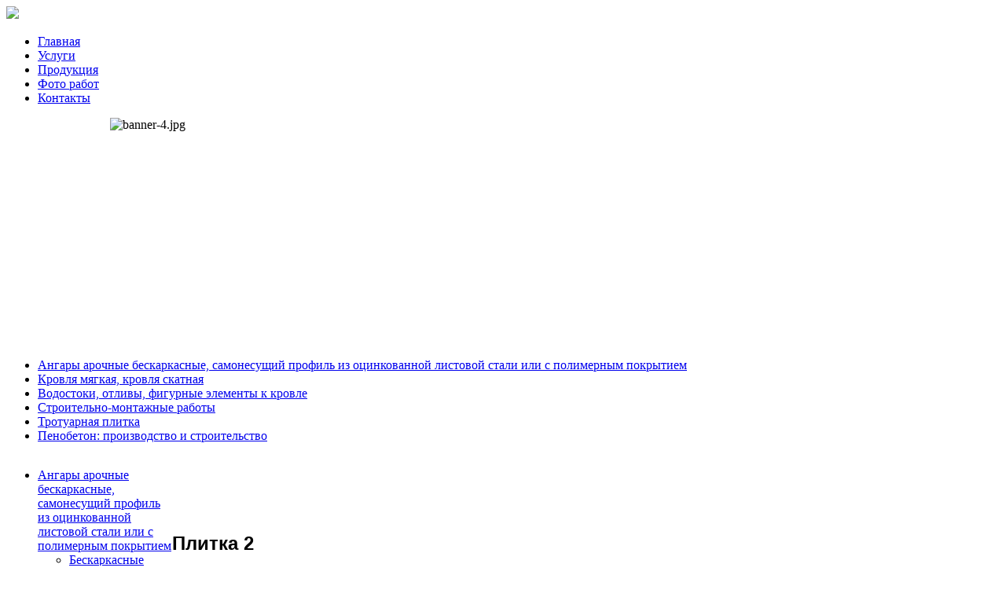

--- FILE ---
content_type: text/html; charset=utf-8
request_url: http://krovlya.net.ua/paving-flag/katalog-trotuarnoj-plitki/21-plitka-2.html
body_size: 5209
content:

<!DOCTYPE html>
<html xmlns="http://www.w3.org/1999/xhtml" xml:lang="ru-ru" lang="ru-ru" dir="ltr" >
<head>
	  <base href="http://krovlya.net.ua/paving-flag/katalog-trotuarnoj-plitki/21-plitka-2.html" />
  <meta http-equiv="content-type" content="text/html; charset=utf-8" />
  <meta name="author" content="Крышник" />
  <meta name="description" content="Каталог тротуарной плитки с ценами и размерами, производства компании &quot;Спецмонтажбуд Плюс&quot; " />
  <meta name="generator" content="Joomla! - Open Source Content Management" />
  <title>Плитка 2</title>
  <link href="http://krovlya.net.ua/paving-flag/katalog-trotuarnoj-plitki/21-plitka-2.html" rel="canonical" />
  <link href="/templates/rsmetro/favicon.ico" rel="shortcut icon" type="image/vnd.microsoft.icon" />
  <link rel="stylesheet" href="/plugins/system/jcemediabox/css/jcemediabox.css?version=118" type="text/css" />
  <link rel="stylesheet" href="/plugins/system/jcemediabox/themes/standard/css/style.css?version=118" type="text/css" />
  <link rel="stylesheet" href="http://krovlya.net.ua/modules/mod_djimageslider/assets/style.css" type="text/css" />
  <style type="text/css">

		/* Styles for DJ Image Slider with module id 88 */
		#djslider-loader88 {
			margin: 0 auto;
			position: relative;
		}
		#djslider88 {
			margin: 0 auto;
			position: relative;
			height: 290px; 
			width: 1000px;
			max-width: 1000px;
		}
		#slider-container88 {
			position: absolute;
			overflow:hidden;
			left: 0; 
			top: 0;
			height: 100%;
			width: 100%;
		}
		#djslider88 ul#slider88 {
			margin: 0 !important;
			padding: 0 !important;
			border: 0 !important;
		}
		#djslider88 ul#slider88 li {
			list-style: none outside !important;
			float: left;
			margin: 0 !important;
			border: 0 !important;
			padding: 0 0px 0px 0 !important;
			position: relative;
			height: 290px;
			width: 1000px;
			background: none;
			overflow: hidden;
		}
		#slider88 li img {
			width: auto;
			height: 100%;
			border: 0 !important;
			margin: 0 !important;
		}
		#slider88 li a img, #slider88 li a:hover img {
			border: 0 !important;
		}
		
  </style>
  <script src="/media/jui/js/jquery.min.js" type="text/javascript"></script>
  <script src="/media/jui/js/jquery-noconflict.js" type="text/javascript"></script>
  <script src="/media/jui/js/jquery-migrate.min.js" type="text/javascript"></script>
  <script src="/media/system/js/mootools-core.js" type="text/javascript"></script>
  <script src="/media/system/js/core.js" type="text/javascript"></script>
  <script src="/media/system/js/tabs-state.js" type="text/javascript"></script>
  <script src="/media/system/js/caption.js" type="text/javascript"></script>
  <script src="/plugins/system/jcemediabox/js/jcemediabox.js?version=118" type="text/javascript"></script>
  <script src="/modules/mod_djimageslider/assets/powertools-1.2.0.js" type="text/javascript"></script>
  <script src="/modules/mod_djimageslider/assets/slider.js" type="text/javascript"></script>
  <script type="text/javascript">
jQuery(window).on('load',  function() {
				new JCaption('img.caption');
			});JCEMediaBox.init({popup:{width:"",height:"",legacy:0,lightbox:0,shadowbox:0,resize:1,icons:1,overlay:1,overlayopacity:0.8,overlaycolor:"#000000",fadespeed:500,scalespeed:500,hideobjects:0,scrolling:"fixed",close:2,labels:{'close':'Close','next':'Next','previous':'Previous','cancel':'Cancel','numbers':'{$current} of {$total}'},cookie_expiry:""},tooltip:{className:"tooltip",opacity:0.8,speed:150,position:"br",offsets:{x: 16, y: 16}},base:"/",imgpath:"plugins/system/jcemediabox/img",theme:"standard",themecustom:"",themepath:"plugins/system/jcemediabox/themes"}); jQuery(document).ready(function(){if(0<jQuery("#system-message-container > div").length){var a=jQuery("#system-message-container");a.animate({opacity:0},5E3,function(){a.remove()})}}); jQuery(window).on('load',  function() {
				new JCaption('img.caption');
			});JCEMediaBox.init({popup:{width:"",height:"",legacy:0,lightbox:0,shadowbox:0,resize:1,icons:1,overlay:1,overlayopacity:0.8,overlaycolor:"#000000",fadespeed:500,scalespeed:500,hideobjects:0,scrolling:"fixed",close:2,labels:{'close':'Close','next':'Next','previous':'Previous','cancel':'Cancel','numbers':'{$current} of {$total}'},cookie_expiry:""},tooltip:{className:"tooltip",opacity:0.8,speed:150,position:"br",offsets:{x: 16, y: 16}},base:"/",imgpath:"plugins/system/jcemediabox/img",theme:"standard",themecustom:"",themepath:"plugins/system/jcemediabox/themes"}); jQuery(document).ready(function(){if(0<jQuery("#system-message-container > div").length){var a=jQuery("#system-message-container");a.animate({opacity:0},5E3,function(){a.remove()})}}); (function($){ window.addEvent('domready',function(){this.Slider88 = new DJImageSliderModule({id: '88', slider_type: 2, slide_size: 1000, visible_slides: 1, show_buttons: 0, show_arrows: 0, preload: 1900},{auto: 1, transition: Fx.Transitions.linear, duration: 600, delay: 3600})}); })(document.id);
  </script>

			<link href='http://fonts.googleapis.com/css?family=Segoe UI' rel='stylesheet' type='text/css' />
		<style type="text/css"> h1,h2,h3,h4,h5,h6,.site-title{ font-family: 'Segoe UI', sans-serif; } </style>
		<link rel="stylesheet" href="/templates/rsmetro/css/ios.css" media="only screen and (max-device-width:1024px)" />
	<link rel="stylesheet" href="/templates/system/css/system.css" type="text/css" />
	<link rel="stylesheet" href="/templates/rsmetro/css/template.css" type="text/css" />
	<link rel="apple-touch-icon-precomposed" sizes="57x57" href="/templates/rsmetro/apple-touch-icon-57x57.png" />
    <link rel="apple-touch-icon-precomposed" sizes="72x72" href="/templates/rsmetro/apple-touch-icon-72x72.png" />
    <link rel="apple-touch-icon-precomposed" sizes="114x114" href="/templates/rsmetro/apple-touch-icon-114x114.png" />
    <link rel="apple-touch-icon-precomposed" sizes="144x144" href="/templates/rsmetro/apple-touch-icon-144x144.png" />

	<meta name='yandex-verification' content='60bd8f803ed7209a' />
	<script>
  (function(i,s,o,g,r,a,m){i['GoogleAnalyticsObject']=r;i[r]=i[r]||function(){
  (i[r].q=i[r].q||[]).push(arguments)},i[r].l=1*new Date();a=s.createElement(o),
  m=s.getElementsByTagName(o)[0];a.async=1;a.src=g;m.parentNode.insertBefore(a,m)
  })(window,document,'script','//www.google-analytics.com/analytics.js','ga');

  ga('create', 'UA-40907348-2', 'krovlya.net.ua');
  ga('send', 'pageview');

</script>
	
	</head>
<body>

<table  class="sverhglobal" height="100%" border="0" align="center" cellpadding="0" cellspacing="0">							
<tr>     		
<td class="sverhglobal1"> 

<table  class="sverhgloballeft" height="100%" border="0" align="center" cellpadding="0" cellspacing="0">							
<tr>     		
<td class="sverhgloballeft1"> 
<div class="myclass"></div>

</td>
</tr>
</table>

</td>
<td class="sverhglobal2"> 

<table  class="global" height="100%" border="0" align="center" cellpadding="0" cellspacing="0">							
<tr>     		
<td class="global1"> 
<div class="logo">
<a href="/"><img src="/templates/rsmetro/images/spetsmontagbyd-plus.jpg"></a>
</div>
<div class="menublock">	
	<div class="main_menu">
			<div class="moduletable_menu">
					<ul class="nav menu">
<li class="item-101"><a href="/" >Главная</a></li><li class="item-111"><a href="/service.html" >Услуги</a></li><li class="item-112"><a href="/production.html" >Продукция</a></li><li class="item-113"><a href="/foto-rabot.html" >Фото работ</a></li><li class="item-114"><a href="/contact.html" >Контакты</a></li></ul>
		</div>
	
    </div>	
</div>
</td>
</tr>

<tr>
<td class="global2"> 
		<div class="moduletable">
					
<div id="djslider-loader88" class="djslider-loader">
    <div id="djslider88" class="djslider">
        <div id="slider-container88" class="slider-container">
        	<ul id="slider88">
          		          			<li>
          					            											<img src="/images/banners/banner-4.jpg" alt="banner-4.jpg" />
																									
						
					</li>
                          			<li>
          					            											<img src="/images/banners/banner-6.jpg" alt="banner-6.jpg" />
																									
						
					</li>
                          			<li>
          					            											<img src="/images/banners/banner-5.jpg" alt="banner-5.jpg" />
																									
						
					</li>
                          			<li>
          					            											<img src="/images/banners/banner-7.jpg" alt="banner-7.jpg" />
																									
						
					</li>
                          			<li>
          					            											<img src="/images/banners/banner-2.jpg" alt="banner-2.jpg" />
																									
						
					</li>
                          			<li>
          					            											<img src="/images/banners/banner-3.jpg" alt="banner-3.jpg" />
																									
						
					</li>
                          			<li>
          					            											<img src="/images/banners/banner-1.jpg" alt="banner-1.jpg" />
																									
						
					</li>
                        	</ul>
        </div>
                    </div>
</div>
	
<div style="clear: both"></div>		</div>
	
<div class="osnovnoe_menu">
                		<div class="moduletable_imgmenu">
					<ul class="nav menu">
<li class="item-116 parent"><a href="/manufacture.html" >Ангары арочные бескаркасные, самонесущий профиль из оцинкованной листовой стали или с полимерным покрытием</a></li><li class="item-115"><a href="/flexible-roof-repair.html" >Кровля мягкая, кровля скатная</a></li><li class="item-117"><a href="/otlivy.html" >Водостоки, отливы, фигурные элементы к кровле</a></li><li class="item-118"><a href="/stroitelnye-raboty.html" >Строительно-монтажные работы</a></li><li class="item-119 active parent"><a href="/paving-flag.html" >Тротуарная плитка</a></li><li class="item-120 parent"><a href="/penobeton-uteplenie.html" >Пенобетон: производство и строительство </a></li></ul>
		</div>
	
</div>
</td>
</tr>


<tr>
<td class="global3">
	<table  class="maintab" height="100%" border="0" align="center" cellpadding="0" cellspacing="0">							
	<tr>     		
	<td class="maintab1"> 
 
 <div class="left_menu">
						<div class="moduletable_menu">
					<ul class="nav menu">
<li class="item-116 deeper parent"><a href="/manufacture.html" >Ангары арочные бескаркасные, самонесущий профиль из оцинкованной листовой стали или с полимерным покрытием</a><ul class="nav-child unstyled small"><li class="item-132"><a href="/manufacture/beskarkasnye-arochnye-sooruzheniya-sfera.html" >Бескаркасные арочные сооружения &quot;Sangsin&quot;</a></li></ul></li><li class="item-115"><a href="/flexible-roof-repair.html" >Кровля мягкая, кровля скатная</a></li><li class="item-117"><a href="/otlivy.html" >Водостоки, отливы, фигурные элементы к кровле</a></li><li class="item-118"><a href="/stroitelnye-raboty.html" >Строительно-монтажные работы</a></li><li class="item-119 active deeper parent"><a href="/paving-flag.html" >Тротуарная плитка</a><ul class="nav-child unstyled small"><li class="item-147 current active"><a href="/paving-flag/katalog-trotuarnoj-plitki.html" >Каталог тротуарной плитки</a></li><li class="item-148"><a href="/paving-flag/mramor-iz-betona-iskusstvennyj-kamen.html" >Мрамор из бетона (искусственный камень)</a></li></ul></li><li class="item-120 deeper parent"><a href="/penobeton-uteplenie.html" >Пенобетон: производство и строительство </a><ul class="nav-child unstyled small"><li class="item-149"><a href="/penobeton-uteplenie/uteplenie-penopoliuretanom-i-penoplastom.html" >Утепление пенополиуретаном и пенопластом</a></li></ul></li></ul>
		</div>
	
</div>	
 
 
	</td>
	<td class="maintab2">

<div id="system-message-container">
<div id="system-message">
</div>
</div>
	        
<div class="item-pagecatalog">
				<div class="page-header">
		<h2>
															Плитка 2									</h2>
	</div>
					
	
		
								
<table style="width: 100%;">
<tbody>
<tr>
<td><img src="/images/plitka/plitka-6.jpg" alt="plitka-6" width="290" height="290" /> <a class="jcepopup" type="image/jpeg" href="/images/plitka/plitka-6-1.jpg" target="_blank"><img style="float: left;" src="/images/plitka/plitka-6-1.jpg" alt="plitka-6-1" width="90" height="90" /></a> <a class="jcepopup" type="image/jpeg" href="/images/plitka/plitka-5-1.jpg" target="_blank"><img style="float: left;" src="/images/plitka/plitka-6-2.jpg" alt="plitka-6-2" width="90" height="90" /></a></td>
<td>
<p><strong>69 грн./м<sup>2</sup></strong></p>
<p>Декоративная тротуарная плитка от компании «Спецмонтажбуд Плюс», выполненная по технологии вымытого бетона, является прекрасной альтернативой всем знакомой тротуарной плитки и гранитной брусчатки. Не уступая по всем основным характеристикам (таким как прочность, водопоглащение, морозостойкость и истираемость), она позволяет выстраивать настоящие узоры, комбинируя плитку из различных видов натурального камня. Никакой другой вид тротуарной плитки не позволит в настолько полной мере индивидуализировать личное пространство Вашего частного дома. Вся продукция компании&nbsp;«Спецмонтажбуд Плюс» является экологически чистой, обладает высокими показателями износо- и морозостойкости, стойкостью к выветриванию, устойчивостью к воздействиям солей и других агрессивных факторов окружающей среды.</p>
<p><strong>Характеристика товара: </strong></p>
<p>Единица измерения: шт <br />Размер, мм: 400х400х50 <br />Масса, кг/шт.: 5, 18 <br />Варианты поверхности: Галька<br />Цена: <strong>69 грн.м<sup>2</sup></strong></p>
</td>
</tr>
</tbody>
</table>
		

	
						 </div>

	</td>
	</tr>
	</table>	
				
</td>
</tr>
<tr>     		
<td class="global4"> 
<table  class="bottomtab" border="0" align="center" cellpadding="0" cellspacing="0">							
	<tr>     		
	<td class="bottomtab1">
<!-- BEGIN 'DisplayNews by BK 2.5' -->
<div style="display: table; width: 100%; table-layout: float; "><div style="display: table-cell;  width: 100%; ">
<div><p>49054, г. Днепр<br />ул. Сергея Подолинского (бывш. Благоева) д. 31-А,<br />моб.тел.: +38 067 561 24 00;<br />тел./факс: (0562) 39-29-69; 39-29-59<br />e-mail: <script type='text/javascript'>
 <!--
 var prefix = '&#109;a' + 'i&#108;' + '&#116;o';
 var path = 'hr' + 'ef' + '=';
 var addy7756 = 'sp&#101;cmb' + '&#64;';
 addy7756 = addy7756 + '&#105;' + '&#46;' + '&#117;&#97;';
 var addy_text7756 = 'sp&#101;cmb' + '&#64;' + '&#105;' + '&#46;' + '&#117;&#97;';
 document.write('<a ' + path + '\'' + prefix + ':' + addy7756 + '\'>');
 document.write(addy_text7756);
 document.write('<\/a>');
 //-->\n </script><script type='text/javascript'>
 <!--
 document.write('<span style=\'display: none;\'>');
 //-->
 </script>Этот адрес электронной почты защищен от спам-ботов. У вас должен быть включен JavaScript для просмотра.
 <script type='text/javascript'>
 <!--
 document.write('</');
 document.write('span>');
 //-->
 </script></p></div></div></div>

<!-- END 'DisplayNews by BK 2.5' -->

	</td>
	<td class="bottomtab2">
	
	</td>
	<td class="bottomtab3">
	Copyright “Спецмонтажбуд Плюс” © 2014
	</td>
	</tr>
	</table>


</td>
</tr>

</table>

</td>
<td class="sverhglobal3"> 
<table  class="sverhglobalright" height="100%" border="0" align="center" cellpadding="0" cellspacing="0">							
<tr>     		
<td class="sverhglobalright1"> 


</td>
</tr>
</table>
</td>
</td>
</table>
   
</body>
</html>
